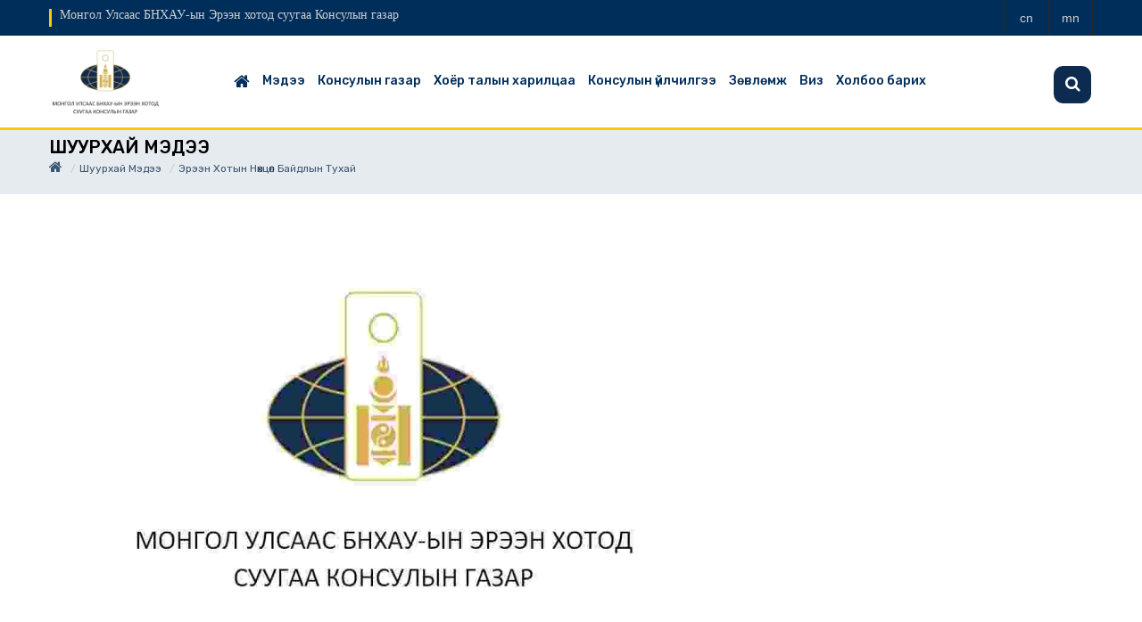

--- FILE ---
content_type: text/html; charset=UTF-8
request_url: https://ereen.consul.mn/post/797
body_size: 5119
content:
<!DOCTYPE html>
<html lang="en">

<head>

    <title> Монгол Улсаас БНХАУ-ын Эрээн хотод суугаа Консулын газар </title>

    <meta charset="utf-8">
    <meta name="csrf-token" content="jX1ovH3HwIvHh1I7BgqQwnGKEZMjZ3xT1r0CZ27A">

    <meta http-equiv="Content-Type" content="text/html; charset=utf-8" />
    <meta http-equiv="X-UA-Compatible" content="IE=edge" />
    <meta name="viewport" content="width=device-width, initial-scale=1, maximum-scale=1" />
    <link href="https://fonts.googleapis.com/css2?family=Rubik:wght@300;400;500;600;700;800;900&display=swap" rel="stylesheet">
    <link rel="stylesheet" type="text/css" href="https://ereen.consul.mn/assets/css/style.css"/>
    <link rel="stylesheet" type="text/css" href="https://ereen.consul.mn/assets/css/bootstrap.css"/>
    <link rel="stylesheet" type="text/css" href="https://ereen.consul.mn/assets/vendor/owl-slider.css"/>
    <link rel="stylesheet" type="text/css" href="https://ereen.consul.mn/assets/vendor/settings.css"/>
    <link rel="stylesheet" type="text/css" href="https://ereen.consul.mn/assets/vendor/custombox.min.css"/>

    <link rel="shortcut icon" type="image/x-icon" href="https://ereen.consul.mn/public/upload/30/org/1m2pyf7ayjp22heqtzpu_1669645411.jpg">

</head>

<body>


    <div class="wrappage">
        <header id="header" class="header-v2">
    <div class="search ver2 ver3">
        <form class="form-search" action="https://ereen.consul.mn/search" method="get" accept-charset="utf-8">
            <input type="text" onblur="if (this.value == '') {this.value = 'Хайлт хийх...';}" onfocus="if(this.value != '') {this.value = '';}" value="Хайлт хийх..." class="input-text required-entry" title="Хайлт хийх" id="newsletter" name="search">
            <button class="button" title="Subscribe" type="submit"><i class="fa fa-search"></i></button>
        </form>
    </div>
    <div class="maintopbar">
        <div class="container">

            <div class="float-left">
                <h4>Монгол Улсаас БНХАУ-ын Эрээн хотод суугаа Консулын газар</h4>
            </div>


            <div class="box-right">
                <div class="social">
                                        <a href="https://ereen.consul.mn/changelanguage?code=cn" title="Хятад"><span>cn</span></a>
                                        <a href="https://ereen.consul.mn/changelanguage?code=mn" title="Монгол"><span>mn</span></a>
                    
                </div>
                

            </div>
        </div>
    </div>
    <div class="header-top">
            <div class="container">
            <div class="box float-left">
                <p class="icon-menu-mobile"><i class="fa fa-bars" ></i></p>



                <div class="logo-mobile">
                    <a href="https://ereen.consul.mn" title="Монгол Улсаас БНХАУ-ын Эрээн хотод суугаа Консулын газар">
                        <img src="https://ereen.consul.mn/public/upload/30/org/200x100/1m2pyf7ayjp22heqtzpu_1669645411.jpg">

                    </a>
                </div>


                <div class="search dropdown" data-toggle="modal" data-target=".bs-example-modal-lg" style="display:none;">
                    <i class="icon"></i>
                </div>
            </div>
            </div>
            <!-- End container -->
        </div>
        <!-- End header-top -->


        <div class="container">
            <div class="logo">
                <a href="https://ereen.consul.mn">
                    <img style="max-height: 80px; max-width: 150px;" class="headerlogo" src="https://ereen.consul.mn/public/upload/30/org/200x100/1m2pyf7ayjp22heqtzpu_1669645411.jpg" alt="Logo">

                </a>
            </div>

            <nav class="mega-menu">
                <!-- Brand and toggle get grouped for better mobile display -->
    <ul class="nav navbar-nav" id="navbar">

	<li class="level1 hover-menu"><a href="https://ereen.consul.mn"><i style="display: block; font-size: 19px;" class="fa fa-home" aria-hidden="true"></i>
    </a></li>
			<li class="level1  hover-menu">

            
                <a  href="https://ereen.consul.mn/category/330">Мэдээ</a>

                
                    <ul class="menu-level-1 list-menu">
                        
                                                            <li class="level2"><a href="https://ereen.consul.mn/subcategory/337" title="Мэдээ мэдээлэл">Мэдээ мэдээлэл  ( 185 ) </a></li>
                            
                        
                                                            <li class="level2"><a href="https://ereen.consul.mn/subcategory/373" title="Шуурхай мэдээ">Шуурхай мэдээ  ( 45 ) </a></li>
                            
                        
                                                            <li class="level2"><a href="https://ereen.consul.mn/subcategory/356" title="Сэрэмжлүүлэг">Сэрэмжлүүлэг  ( 16 ) </a></li>
                            
                                            </ul>

                
            
		</li>
			<li class="level1  hover-menu">

            
                <a  href="https://ereen.consul.mn/category/331">Консулын газар</a>

                
                    <ul class="menu-level-1 list-menu">
                        
                                                            <li class="level2"><a href="https://ereen.consul.mn/subcategory/338" title="Консулын мэндчилгээ">Консулын мэндчилгээ </a></li>
                            
                        
                                                            <li class="level2"><a href="https://ereen.consul.mn/subcategory/339" title="Консулын газрын бүрэлдэхүүн">Консулын газрын бүрэлдэхүүн </a></li>
                            
                        
                                                            <li class="level2"><a href="https://ereen.consul.mn/subcategory/340" title="Консулын тойрог">Консулын тойрог </a></li>
                            
                                            </ul>

                
            
		</li>
			<li class="level1  hover-menu">

            
                <a  href="https://ereen.consul.mn/category/332">Хоёр талын харилцаа</a>

                
                    <ul class="menu-level-1 list-menu">
                        
                                                            <li class="level2"><a href="https://ereen.consul.mn/subcategory/345" title="Улс төрийн харилцаа">Улс төрийн харилцаа </a></li>
                            
                        
                                                            <li class="level2"><a href="https://ereen.consul.mn/subcategory/352" title="Үндэсний аюулгүй байдлын үзэл баримтлал">Үндэсний аюулгүй байдлын үзэл баримтлал </a></li>
                            
                        
                                                            <li class="level2"><a href="https://ereen.consul.mn/subcategory/346" title="Харилцан айлчлалууд">Харилцан айлчлалууд </a></li>
                            
                        
                                                            <li class="level2"><a href="https://ereen.consul.mn/subcategory/347" title="Худалдаа, эдийн засгийн харилцаа">Худалдаа, эдийн засгийн харилцаа </a></li>
                            
                        
                                                            <li class="level2"><a href="https://ereen.consul.mn/subcategory/348" title="Соёл шинжлэх ухааны харилцаа">Соёл шинжлэх ухааны харилцаа </a></li>
                            
                        
                                                            <li class="level2"><a href="https://ereen.consul.mn/subcategory/350" title="Консулын харилцаа">Консулын харилцаа </a></li>
                            
                        
                                                            <li class="level2"><a href="https://ereen.consul.mn/subcategory/351" title="Гэрээ хэлэлцээрийн жагсаалт">Гэрээ хэлэлцээрийн жагсаалт </a></li>
                            
                        
                                                            <li class="level2"><a href="https://ereen.consul.mn/subcategory/354" title="Хууль тогтоомж">Хууль тогтоомж </a></li>
                            
                                            </ul>

                
            
		</li>
			<li class="level1  hover-menu">

            
                <a  href="https://ereen.consul.mn/category/333">Консулын үйлчилгээ</a>

                
                    <ul class="menu-level-1 list-menu">
                        
                                                            <li class="level2"><a href="https://ereen.consul.mn/subcategory/341" title="Иргэний шинэчилсэн бүртгэл">Иргэний шинэчилсэн бүртгэл </a></li>
                            
                        
                                                            <li class="level2"><a href="https://ereen.consul.mn/subcategory/375" title="Төрсний бүртгэл">Төрсний бүртгэл </a></li>
                            
                        
                                                            <li class="level2"><a href="https://ereen.consul.mn/subcategory/374" title="Гэрлэлт бүртгэл">Гэрлэлт бүртгэл </a></li>
                            
                        
                                                            <li class="level2"><a href="https://ereen.consul.mn/subcategory/376" title="Нас барсны бүртгэл">Нас барсны бүртгэл </a></li>
                            
                        
                                                            <li class="level2"><a href="https://ereen.consul.mn/subcategory/343" title="Гадаад паспорт">Гадаад паспорт </a></li>
                            
                        
                                                            <li class="level2"><a href="https://ereen.consul.mn/subcategory/342" title="Нотариат, итгэмжлэл">Нотариат, итгэмжлэл </a></li>
                            
                        
                                                            <li class="level2"><a href="https://ereen.consul.mn/subcategory/377" title="Буцах үнэмлэх">Буцах үнэмлэх </a></li>
                            
                        
                                                            <li class="level2"><a href="https://ereen.consul.mn/subcategory/378" title="Иргэдэд туслах сан">Иргэдэд туслах сан </a></li>
                            
                        
                                                            <li class="level2"><a href="https://ereen.consul.mn/subcategory/379" title="Тодорхойлолт">Тодорхойлолт </a></li>
                            
                        
                                                            <li class="level2"><a href="https://ereen.consul.mn/subcategory/670" title="Апостиль гэрчилгээ">Апостиль гэрчилгээ </a></li>
                            
                        
                                                            <li class="level2"><a href="https://ereen.consul.mn/subcategory/671" title="ХУРДАН цэг">ХУРДАН цэг </a></li>
                            
                                            </ul>

                
            
		</li>
			<li class="level1  hover-menu">

            
                <a  href="https://ereen.consul.mn/category/334">Зөвлөмж</a>

                
                    <ul class="menu-level-1 list-menu">
                        
                                                            <li class="level2"><a href="https://ereen.consul.mn/subcategory/355" title="Зөвлөмж">Зөвлөмж </a></li>
                            
                        
                                                            <li class="level2"><a href="https://ereen.consul.mn/subcategory/357" title="Гуравдагч оронд зорчих">Гуравдагч оронд зорчих </a></li>
                            
                                            </ul>

                
            
		</li>
			<li class="level1  hover-menu">

            
                <a  href="https://ereen.consul.mn/category/335">Виз</a>

                
                    <ul class="menu-level-1 list-menu">
                        
                                                            <li class="level2"><a href="https://ereen.consul.mn/subcategory/359" title="Виз-签证">Виз-签证 </a></li>
                            
                        
                                                            <li class="level2"><a href="https://ereen.consul.mn/subcategory/360" title="Визийн ангилал">Визийн ангилал </a></li>
                            
                        
                                                            <li class="level2"><a href="https://ereen.consul.mn/subcategory/361" title="Цахим виз">Цахим виз </a></li>
                            
                        
                                                            <li class="level2"><a href="https://ereen.consul.mn/subcategory/363" title="Визгүй зорчих орнууд">Визгүй зорчих орнууд </a></li>
                            
                                            </ul>

                
            
		</li>
			<li class="level1  hover-menu">

            
                <a  href="https://ereen.consul.mn/category/336">Холбоо барих</a>

                
                    <ul class="menu-level-1 list-menu">
                                            </ul>

                
            
		</li>
	
    </ul>
 </nav>

        </div>
        <!-- End megamenu -->
</header><!-- /header -->
            
<header class="masthead">
    <div class="overlay"></div>
    <div class="container">
        <div class="row">
            <div class="col-lg-12 col-md-12 mx-auto">
                <div class="page-heading">

                    <ul class="breadcrumb">
                        <div>Шуурхай мэдээ</div>
                        <li><a href="https://ereen.consul.mn"><i style="display: block; font-size: 16px;" class="fa fa-home" aria-hidden="true"></i></a></li>
                        <li><a href="https://ereen.consul.mn/subcategory/373">Шуурхай мэдээ</a></li>
                        <li class="active">Эрээн хотын нөхцөл байдлын тухай</li>
                    </ul>
                </div>
            </div>
        </div>
    </div>
</header>
<div class="space-padding-tb-20"></div>

        <!-- End container -->
        <div class="container">
            <div class="row">
                <div class="col-md-8">
                    <div class="single-post">
                        <div class="blog-post-item cat-1 box">
                            <div class="blog-post-images">
                                                                <a class="hover-images" href="" title="Post">
                                    <img src="https://ereen.consul.mn/public/upload/30/post/770x480/yyzzdlj22lqkaojqvi1gx9yyhcn31pmsmmrh3rfq_1670550708.jpg" alt="images">
                                </a>
                                
                            </div>

                            <div class="content">
                                <h3>Эрээн хотын нөхцөл байдлын тухай</h3>
                                <div class="tag">
                                                                                                                                <p class="label">Шуурхай мэдээ</p>
                                                                                                                     <p class="date"><i class="fa fa-clock-o"></i>2022-09-19</p>
                                    <a class="comments" href="#" title="comments"><i class="fa fa-eye"></i>497</a>

                                </div>
                                <hr>
                                    <p style="text-align:justify"><span style="font-size:11pt"><span style="font-family:Calibri,"sans-serif""><span style="font-size:12.0pt"><span style="font-family:"Arial","sans-serif""><span style="color:black">Эрээн хотын Шуурхай штабын мэдээллээр, 2022 оны 9 дүгээр сарын 1</span></span></span><span style="font-size:12.0pt"><span style="font-family:"Arial","sans-serif""><span style="color:black">9</span></span></span><span style="font-size:12.0pt"><span style="font-family:"Arial","sans-serif""><span style="color:black">-ний өдрөөс бага дунд сургуулиуд, 20-ны өдрөөс цэцэрлэгийн үйл ажиллагааг сэргээх  шийдвэрийг гаргав. </span></span></span></span></span></p>

<p style="text-align:justify"><span style="font-size:11pt"><span style="font-family:Calibri,"sans-serif""><span style="font-size:12.0pt"><span style="font-family:"Arial","sans-serif""><span style="color:black">2022 оны 9 дүгээр сарын 18-ны өдөр Эрээн хотын нийт 61969 иргэнд ПСР шинжилгээ хийж, бүгд сөрөг хариу гарсныг Эрээн хотын Шуурхай штабаас мэдээлсэн байна. </span></span></span></span></span></p>

<p style="text-align:justify"><span style="font-size:11pt"><span style="font-family:Calibri,"sans-serif""><span style="font-size:12.0pt"><span style="font-family:"Arial","sans-serif""><span style="color:black">Одоогоор Эрээн хотын олон нийтийн үйлчилгээний газрууд хараахан нээгдээгүй, зөвхөн хүнс болон барааны дэлгүүрүүд нээгдэж, хоолны газрууд зөвхөн хүргэлтээр үйлчилж байна. </span></span></span></span></span></p>

                            </div>
                            <div>
                                <div class="row" style="padding-bottom: 20px;">
                                    <hr/>
                                    <div class="col-md-6">


                                            
                                    </div>
                                    <div class="col-md-6">
                                        <div class="float-right align-right">
                                            <div class="social">

                                                <a href="https://www.facebook.com/sharer/sharer.php?u=https%3A%2F%2Fereen.consul.mn%2Fpost%2F797&amp;display=popup" target="_blank" title="facebook share"><i style="color: #1854dd;" class="fa fa-facebook"></i></a>
                                                <a href="https://twitter.com/intent/tweet?url=https%3A%2F%2Fereen.consul.mn%2Fpost%2F797&amp;display=popup" target="_blank" title="twitter share"><i style="color: #18a3dd;" class="fa fa-twitter"></i></a>
                                            </div>
                                        </div>
                                    </div>
                                </div>

                            </div>


                            <!-- End box -->



                        </div>
                    </div>
                    <!-- End signle-post -->
                </div>
                <div class="col-md-4">
                    <!-- social -->
                    <aside class="widget social">

<iframe src="https://www.facebook.com/plugins/page.php?href=https%3A%2F%2Fwww.facebook.com%2FEreenKG%2F&tabs=timeline&width=370&height=500&small_header=false&adapt_container_width=true&hide_cover=false&show_facepile=true&appId=1810704292433850" width="100%" height="500" style="border:none;overflow:hidden" scrolling="no" frameborder="0" allowfullscreen="true" allow="autoplay; clipboard-write; encrypted-media; picture-in-picture; web-share"></iframe>
        <hr>
<a class="twitter-timeline" data-width="100%" data-height="500" href=""></a> <script async src="//platform.twitter.com/widgets.js" charset="utf-8"></script>

</aside>

                    <!--best news-->
                    
                </div>
            </div>
        </div>
        <!-- End container -->

        <script>

            $.ajaxSetup({
                headers: {
                    'X-CSRF-TOKEN': $('meta[name="csrf-token"]').attr('content')
                }
            });

            function clicktoggle(tid)
            {
                $( "#"+tid ).toggle( "slow", function() {
                    // Animation complete.
                });
            }

            function likebtn(commentid, postid){
                $.ajax({
                    type:'POST',
                    url:"https://ereen.consul.mn/like_comment",
                    data:{_token: $('meta[name=csrf-token]').attr('content'), commid:commentid, postid:postid},
                    success:function(data){
                            $('#like_'+commentid).html(data);
                        }
                    });
            }

            function dislikebtn(commentid, postid){
                $.ajax({
                    type:'POST',
                    url:"https://ereen.consul.mn/dislike_comment",
                    data:{_token: $('meta[name=csrf-token]').attr('content'), commid:commentid, postid:postid},
                    success:function(data){
                        $('#dislike_'+commentid).html(data);
                        }
                    });
            }

        </script>

        <style>
    .footer-icon{
        font-size: 50px;
        color: #ffcd57;
    }
    </style>
<footer id="footer" class="footer-v1">
        <div class="container">
      <div class="row">
          <div class="col-md-3">
            <div class="widget footer-info text-align-center">

                <div class="row">
                    <div class="col-md-3 col-3 align-self-top text-center pt-2">
                        <span class="footer-icon"><i class="fa fa-phone-square" aria-hidden="true"></i></span>
                    </div>
                    <div class="col-md-9 col-9 align-self-center text-white">
                        <p><p>/+976/ 92269001 /+86/ 04797524240      </p>

<p>ШУУРХАЙ УТАС  /+86/ 15647964334</p></p>
                    </div>
                </div>
            </div>
          </div>
          <div class="col-md-3">
            <div class="widget footer-info text-align-center">
                <div class="row">
                    <div class="col-md-3 col-3 align-self-top text-center pt-2">
                        <span class="footer-icon"><i class="fa fa-envelope" aria-hidden="true"></i></span>
                    </div>
                    <div class="col-md-9 col-9 align-self-center text-white">
                        <p><p> <a href="/cdn-cgi/l/email-protection" class="__cf_email__" data-cfemail="274255424249674a414609404851094a49">[email&#160;protected]</a></p></p>
                    </div>
                </div>

            </div>
          </div>
          <div class="col-md-3">


              <div class="widget footer-info text-align-center">
                <div class="row">
                    <div class="col-md-3 col-3 align-self-top text-center pt-2">
                        <span class="footer-icon"><i class="fa fa-clock-o" aria-hidden="true"></i></span>
                    </div>
                    <div class="col-md-9 col-9 align-self-center text-white">
                        <p><p>09:00-18:00</p></p>
                    </div>
                </div>

              </div>
          </div>
          <div class="col-md-3">
            <div class="widget footer-info text-align-center">
                <div class="row">
                    <div class="col-md-3 col-3 align-self-top text-center pt-2">
                        <span class="footer-icon"><i class="fa fa-map-marker" aria-hidden="true"></i></span>
                    </div>
                    <div class="col-md-9 col-9 align-self-center">
                        <p class="text-white">Consulate of Mongolia in Erlian No.1206, Youyi Beilu Erlianhaote, Inner Mongolia, PRC 011100</p>
                    </div>
                </div>

            </div>


            <div style="float: right;">

                <div class="social">
                                        <a style="cursor: pointer;" href="https://www.facebook.com/EreenKG" target="_blank" title="fb"><i class="fa fa-facebook"></i></a>
                    <a style="cursor: pointer;" href="" target="_blank" title="twitter"><i class="fa fa-twitter"></i></a>
                                    </div>

            </div>
            <!-- End widget -->

          </div>
      </div>
      <!-- End row -->
    </div>
    <!-- End container -->
    <div class="footer-bottom">
      <div class="container">

        <div class="title-v2"></div>
        <p class="text-align-center" style="color: #fff; font-size: 14px;">© 2022 Бүх эрх хуулиар хамгаалагдсан. </p>

      </div>
    </div>
      </footer>

        <div id="back-to-top">
            <i class="fa fa-long-arrow-up"></i>
        </div>
	</div>
	<!-- End Container -->

    <script data-cfasync="false" src="/cdn-cgi/scripts/5c5dd728/cloudflare-static/email-decode.min.js"></script><script type="text/javascript" src="https://ereen.consul.mn/assets/js/jquery-3.1.1.min.js"></script>
    <script type="text/javascript" src="https://ereen.consul.mn/assets/js/bootstrap.min.js"></script>
    <script type="text/javascript" src="https://ereen.consul.mn/assets/js/owl.carousel.min.js"></script>
    <script type="text/javascript" src="https://ereen.consul.mn/assets/js/jquery.themepunch.revolution.min.js"></script>
    <script type="text/javascript" src="https://ereen.consul.mn/assets/js/jquery.themepunch.plugins.min.js"></script>
    <script type="text/javascript" src="https://ereen.consul.mn/assets/js/engo-plugins.js"></script>
    <script type="text/javascript" src="https://ereen.consul.mn/assets/js/custombox.min.js"></script>
    <script type="text/javascript" src="https://ereen.consul.mn/assets/js/legacy.min.js"></script>
    <script type="text/javascript" src="https://ereen.consul.mn/assets/js/store.js"></script>
    <script type="text/javascript" src="https://ereen.consul.mn/assets/js/jquery.timeago.js"></script>

    <script type="text/javascript">
        jQuery(document).ready(function() {
            jQuery("time.timeago").timeago();
        });
    </script>
<script defer src="https://static.cloudflareinsights.com/beacon.min.js/vcd15cbe7772f49c399c6a5babf22c1241717689176015" integrity="sha512-ZpsOmlRQV6y907TI0dKBHq9Md29nnaEIPlkf84rnaERnq6zvWvPUqr2ft8M1aS28oN72PdrCzSjY4U6VaAw1EQ==" data-cf-beacon='{"version":"2024.11.0","token":"20ed10ad644b405eb65e517640a52d5e","r":1,"server_timing":{"name":{"cfCacheStatus":true,"cfEdge":true,"cfExtPri":true,"cfL4":true,"cfOrigin":true,"cfSpeedBrain":true},"location_startswith":null}}' crossorigin="anonymous"></script>
</body>

</html>


--- FILE ---
content_type: text/css
request_url: https://ereen.consul.mn/assets/vendor/owl-slider.css
body_size: 1730
content:
/*************************** Carousel Slider ******************************/

/* 
 *  Owl Carousel - Animate Plugin
 */
 .owl-carousel .animated {
  -webkit-animation-duration: 1000ms;
  animation-duration: 1000ms;
  -webkit-animation-fill-mode: both;
  animation-fill-mode: both;
}
.owl-carousel .owl-animated-in {
  z-index: 0;
}
.owl-carousel .owl-animated-out {
  z-index: 1;
}
.owl-carousel .fadeOut {
  -webkit-animation-name: fadeOut;
  animation-name: fadeOut;
}

@-webkit-keyframes fadeOut {
  0% {
    opacity: 1;
  }

  100% {
    opacity: 0;
  }
}
@keyframes fadeOut {
  0% {
    opacity: 1;
  }

  100% {
    opacity: 0;
  }
}

/* 
 * 	Owl Carousel - Auto Height Plugin
 */
.owl-height {
  -webkit-transition: height 500ms ease-in-out;
  -moz-transition: height 500ms ease-in-out;
  -ms-transition: height 500ms ease-in-out;
  -o-transition: height 500ms ease-in-out;
  transition: height 500ms ease-in-out;
}

/* 
 *  Core Owl Carousel CSS File
 */
.owl-carousel {
  display: none;
  width: 100%;
  -webkit-tap-highlight-color: transparent;
  /* position relative and z-index fix webkit rendering fonts issue */
  position: relative;
  z-index: 1;
}
.owl-carousel .owl-stage {
  position: relative;
  -ms-touch-action: pan-Y;
}
.owl-carousel .owl-stage:after {
  content: ".";
  display: block;
  clear: both;
  visibility: hidden;
  line-height: 0;
  height: 0;
}
.owl-carousel .owl-stage-outer {
  position: relative;
  overflow: hidden;
  /* fix for flashing background */
  -webkit-transform: translate3d(0px, 0px, 0px);
}
.owl-carousel .owl-controls .owl-nav .owl-prev,
.owl-carousel .owl-controls .owl-nav .owl-next,
.owl-carousel .owl-controls .owl-dot {
  cursor: pointer;
  cursor: hand;
  -webkit-user-select: none;
  -khtml-user-select: none;
  -moz-user-select: none;
  -ms-user-select: none;
  user-select: none;
}
.owl-carousel.owl-loaded {
  display: block;
}
.owl-carousel.owl-loading {
  opacity: 0;
  display: block;
}

.owl-carousel .owl-refresh .owl-item {
  display: none;
}
.owl-carousel .owl-item {
  margin-bottom: 0px;
	z-index: 999;
  position: relative;
  min-height: 1px;
  float: left;
  -webkit-backface-visibility: hidden;
  -webkit-tap-highlight-color: transparent;
  -webkit-touch-callout: none;
  -webkit-user-select: none;
  -moz-user-select: none;
  -ms-user-select: none;
  user-select: none;
}
.owl-carousel .owl-item img {
  display: block;
  -webkit-transform-style: preserve-3d;
}
.owl-carousel.owl-text-select-on .owl-item {
  -webkit-user-select: auto;
  -moz-user-select: auto;
  -ms-user-select: auto;
  user-select: auto;
}
.owl-carousel .owl-grab {
  cursor: move;
  cursor: -webkit-grab;
  cursor: -o-grab;
  cursor: -ms-grab;
  cursor: grab;
}
.owl-carousel.owl-rtl {
  direction: rtl;
}
.owl-carousel.owl-rtl .owl-item {
  float: right;
}

/* No Js */
.no-js .owl-carousel {
  display: block;
}

/* 
 * 	Owl Carousel - Lazy Load Plugin
 */
.owl-carousel .owl-item .owl-lazy {
  opacity: 0;
  -webkit-transition: opacity 400ms ease;
  -moz-transition: opacity 400ms ease;
  -ms-transition: opacity 400ms ease;
  -o-transition: opacity 400ms ease;
  transition: opacity 400ms ease;
}
.owl-carousel .owl-item img {
  margin: 0 auto;
  width: 100%;
}

/* 
 * 	Owl Carousel - Video Plugin
 */
.owl-carousel .owl-video-wrapper {
  position: relative;
  height: 100%;
  background: #000;
}
.owl-carousel .owl-video-play-icon {
  position: absolute;
  height: 80px;
  width: 80px;
  left: 50%;
  top: 50%;
  margin-left: -40px;
  margin-top: -40px;
  background: url("owl.video.play.png") no-repeat;
  cursor: pointer;
  z-index: 1;
  -webkit-backface-visibility: hidden;
  -webkit-transition: scale 100ms ease;
  -moz-transition: scale 100ms ease;
  -ms-transition: scale 100ms ease;
  -o-transition: scale 100ms ease;
  transition: scale 100ms ease;
}
.owl-carousel .owl-video-play-icon:hover {
  -webkit-transition: scale(1.3, 1.3);
  -moz-transition: scale(1.3, 1.3);
  -ms-transition: scale(1.3, 1.3);
  -o-transition: scale(1.3, 1.3);
  transition: scale(1.3, 1.3);
}
.owl-carousel .owl-video-playing .owl-video-tn,
.owl-carousel .owl-video-playing .owl-video-play-icon {
  display: none;
}
.owl-carousel .owl-video-tn {
  opacity: 0;
  height: 100%;
  background-position: center center;
  background-repeat: no-repeat;
  -webkit-background-size: contain;
  -moz-background-size: contain;
  -o-background-size: contain;
  background-size: contain;
  -webkit-transition: opacity 400ms ease;
  -moz-transition: opacity 400ms ease;
  -ms-transition: opacity 400ms ease;
  -o-transition: opacity 400ms ease;
  transition: opacity 400ms ease;
}
.owl-carousel .owl-video-frame {
  position: relative;
  z-index: 1;
}
.owl-nav-hidden .owl-nav{display: none !important;}
.owl-carousel:hover .owl-prev,.owl-carousel:hover .owl-next{opacity: 100;transform:translate3d(0px, 0px, 0px);}
@media(max-width: 1200px){
  .widget.banner-vertical{
    display: none;
  }
}
@media(max-width: 767px){
  .nav-ver1 .owl-prev,.nav-ver1 .owl-next,.nav-ver5 .owl-prev,.nav-ver5 .owl-next{
    opacity: 100;
    transform:translate3d(0px, 0px, 0px);
  }
  .nav-ver5.owl-carousel .owl-controls .owl-nav .owl-prev, .nav-ver5.owl-carousel .owl-controls .owl-nav .owl-next{
    width: 30px;
  }
}
@media(min-width: 768px){
  .social-mobile{
    display: none;
  }
}


.owl-next{opacity: 0;transform:translate3d(-60px, 0px, 0px);}
.owl-prev{opacity: 0;transform:translate3d(60px, 0px, 0px);}
.owl-carousel .owl-controls .owl-nav .owl-prev,.owl-carousel .owl-controls .owl-nav .owl-next{display: inline-block !important;position: absolute;right: 0px;top: 50%;height: 60px;width: 60px;z-index: 9999;margin-top: -30px;text-align: center;transition:all 0.3s ease-out 0s;background: none;}
.blog-post-inner.owl-carousel .owl-controls .owl-nav .owl-prev,.blog-post-inner.owl-carousel .owl-controls .owl-nav .owl-next{margin-top:-132px;}
.owl-carousel .owl-controls .owl-nav .owl-prev i,.owl-carousel .owl-controls .owl-nav .owl-next i{font-size: 20px;color: #666;line-height: 24px;margin-top: 18px;}
.dots-show .owl-dots{display: inline-block;width: 100%;text-align: center;position: absolute;bottom: 20px;left: 0px;}
.dots-show .owl-dots .owl-dot{height: 10px;width: 10px;background: #c6bdae;border-radius: 50%;margin: 0 3px;display: inline-block;}
.dots-show .owl-dots .owl-dot.active{background: #2b2e37;}
/************************************ Owl Carousel Controls *********************************/
.bottom-home1 .owl-carousel .owl-item{padding: 0px;}
.wrap-slider-testti .owl-controls{display: none;}
/*Controls Version 1*/
.owl-carousel.nav-ver1 .owl-controls .owl-nav .owl-prev,.owl-carousel.nav-ver1 .owl-controls .owl-nav .owl-next{
  width: 50px;
  height: 95px;
  margin-top:-47px;
  background: rgba(0,0,0,0.7);
  top:calc(50% - 85px); 
}
.owl-carousel.nav-ver1 .owl-controls .owl-nav .owl-prev i,.owl-carousel.nav-ver1 .owl-controls .owl-nav .owl-next i{
  font-size: 24px;
  margin-top:0px; 
  color:#fff;
  line-height: 95px;
  width: 50px;
}
.owl-carousel.nav-ver1 .owl-controls .owl-nav .owl-next i:before{
  content: "\f054";
}
.owl-carousel.nav-ver1 .owl-controls .owl-nav .owl-prev i:before{
  content: "\f053";
}
.owl-carousel.nav-ver2 .owl-controls .owl-nav .owl-prev,.owl-carousel.nav-ver2 .owl-controls .owl-nav .owl-next{
  width: 30px;
  height: 30px;
  margin-top:-15px;
  background: #b8b8b8;
  top:initial;
  top:-55px; 
  opacity: 1;
  transform:translate(0,0);
}
.owl-carousel.nav-ver2 .owl-controls .owl-nav .owl-prev{
  left: calc(100% - 65px);
}
.owl-carousel.nav-ver2 .owl-controls .owl-nav .owl-prev i,.owl-carousel.nav-ver2 .owl-controls .owl-nav .owl-next i{
  font-size: 15px;
  margin-top:0px; 
  color:#333;
  line-height: 30px;
  width: 30px;
}
.owl-carousel.nav-ver2.nav-white .owl-controls .owl-nav .owl-prev i,.owl-carousel.nav-ver2.nav-white .owl-controls .owl-nav .owl-next i{
  color: #fff;
}
.owl-carousel.nav-ver3 .owl-controls .owl-nav .owl-prev,.owl-carousel.nav-ver3 .owl-controls .owl-nav .owl-next{
  height: calc(100% - 72px);
  top: 0px;
  opacity: 1;
  transform:translate(0,0);
  margin-top: 0px;
  width: 48px;
  background: rgba(0,0,0,0.3);
}
.owl-carousel.nav-ver3 .owl-controls .owl-nav .owl-next{
  right: -50px;
} 
.owl-carousel.nav-ver3 .owl-controls .owl-nav .owl-prev{
  left: -50px
}
@media(max-width: 1200px){
  .owl-carousel.nav-ver3 .owl-controls .owl-nav .owl-next,.owl-carousel.nav-ver3 .owl-controls .owl-nav .owl-prev{
    display: none;
  }
}
.owl-carousel.nav-ver3 .owl-controls .owl-nav .owl-prev i,.owl-carousel.nav-ver3 .owl-controls .owl-nav .owl-next i{
  color:#fff;
  width: 48px;
  height: calc(100% - 5px);
  margin: 0px;
  text-align: center;
}
.owl-carousel.nav-ver3 .owl-controls .owl-nav .owl-prev i:before,.owl-carousel.nav-ver3 .owl-controls .owl-nav .owl-next i:before{
  top:50%;
  position: absolute;
  left: 18px;
}
.owl-carousel.nav-ver4 .owl-controls .owl-nav .owl-prev,.owl-carousel.nav-ver4 .owl-controls .owl-nav .owl-next{
  opacity: 1;
  transform: translate(0,0);
  height: 30px;
  width:30px;
  background: #333;
  top: inherit;
  bottom: -60px;
  left: calc(50% + 5px);
}
.owl-carousel.nav-ver4 .owl-controls .owl-nav .owl-prev{
  left: inherit;
  right: calc(50% + 5px);
}
.owl-carousel.nav-ver4 .owl-controls .owl-nav .owl-prev i,.owl-carousel.nav-ver4 .owl-controls .owl-nav .owl-next i{
  margin-top:0px;
  line-height: 30px;
  color:#fff; 
  font-size: 15px;
}
.mgnb-5{
  margin-bottom: -5px;
}
.padding-bottom-60{
  padding-bottom: 60px !important;
}
/*Responsive*/

@media (max-width: 1024px){
  .owl-carousel .owl-controls .owl-nav .owl-prev, .owl-carousel .owl-controls .owl-nav .owl-next{
    right: 0px;
  }
  .owl-carousel .owl-controls .owl-nav .owl-prev{
    right: inherit;
    left:0px;
  }
}
#preloader{
    background-color:#fff;
    bottom: 0px;
    left: 0px;
    position: fixed;
    right: 0px;
    z-index: 99999;
    top: 0px;
}
.sk-cube-grid {
  width: 40px;
  height: 40px;
  margin: auto;
  position: absolute;
  left: 0px;
  top: 0px;
  right: 0px;
  bottom: 0px;
}

.sk-cube-grid .sk-cube {
  width: 33%;
  height: 33%;
  background-color: #DDB96D;
  float: left;
  -webkit-animation: sk-cubeGridScaleDelay 1.3s infinite ease-in-out;
          animation: sk-cubeGridScaleDelay 1.3s infinite ease-in-out; 
}
.sk-cube-grid .sk-cube1 {
  -webkit-animation-delay: 0.2s;
          animation-delay: 0.2s; }
.sk-cube-grid .sk-cube2 {
  -webkit-animation-delay: 0.3s;
          animation-delay: 0.3s; }
.sk-cube-grid .sk-cube3 {
  -webkit-animation-delay: 0.4s;
          animation-delay: 0.4s; }
.sk-cube-grid .sk-cube4 {
  -webkit-animation-delay: 0.1s;
          animation-delay: 0.1s; }
.sk-cube-grid .sk-cube5 {
  -webkit-animation-delay: 0.2s;
          animation-delay: 0.2s; }
.sk-cube-grid .sk-cube6 {
  -webkit-animation-delay: 0.3s;
          animation-delay: 0.3s; }
.sk-cube-grid .sk-cube7 {
  -webkit-animation-delay: 0s;
          animation-delay: 0s; }
.sk-cube-grid .sk-cube8 {
  -webkit-animation-delay: 0.1s;
          animation-delay: 0.1s; }
.sk-cube-grid .sk-cube9 {
  -webkit-animation-delay: 0.2s;
          animation-delay: 0.2s; }

@-webkit-keyframes sk-cubeGridScaleDelay {
  0%, 70%, 100% {
    -webkit-transform: scale3D(1, 1, 1);
            transform: scale3D(1, 1, 1);
  } 35% {
    -webkit-transform: scale3D(0, 0, 1);
            transform: scale3D(0, 0, 1); 
  }
}

@keyframes sk-cubeGridScaleDelay {
  0%, 70%, 100% {
    -webkit-transform: scale3D(1, 1, 1);
            transform: scale3D(1, 1, 1);
  } 35% {
    -webkit-transform: scale3D(0, 0, 1);
            transform: scale3D(0, 0, 1);
  } 
}
.hidden-nav.owl-carousel .owl-controls .owl-nav .owl-prev,.hidden-nav.owl-carousel .owl-controls .owl-nav .owl-next{
  opacity: 0;
}